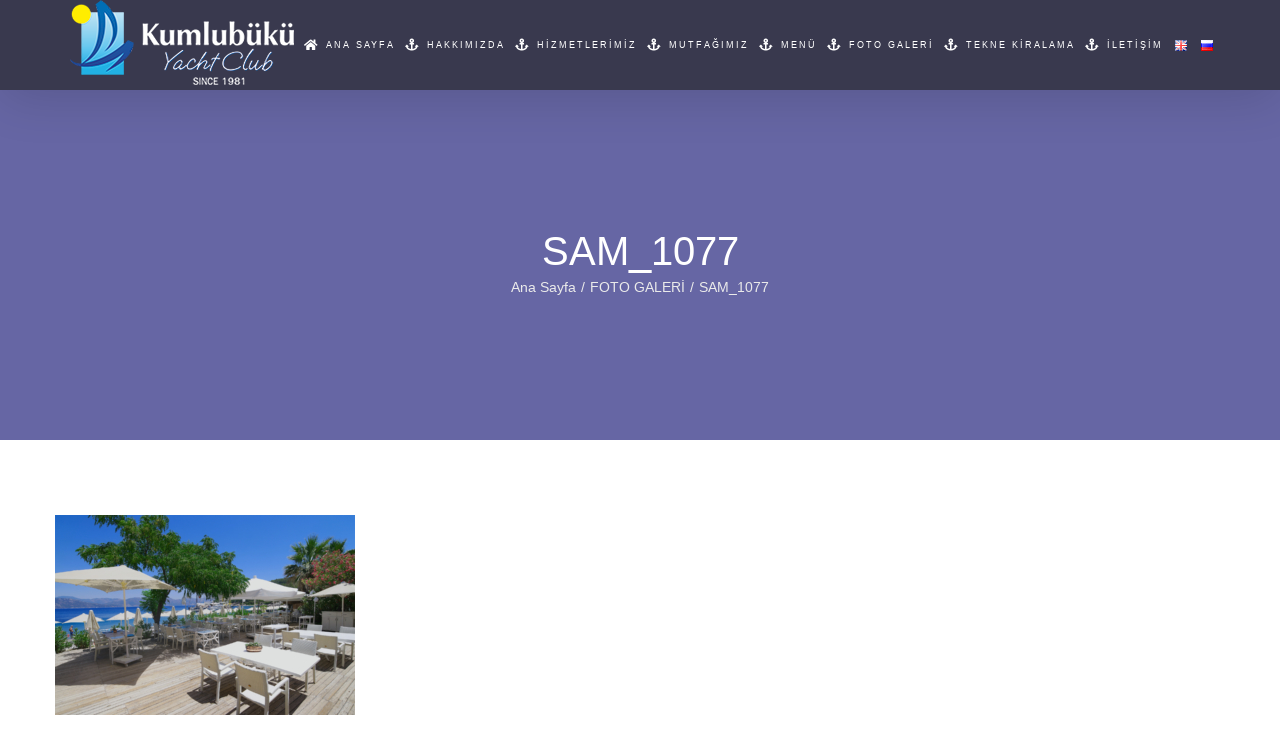

--- FILE ---
content_type: text/html; charset=UTF-8
request_url: https://kumlubukuyachtclub.com/foto-galeri/sam_1077-2/
body_size: 7341
content:
<!DOCTYPE html>
<html class="avada-html-layout-wide avada-html-header-position-top" dir="ltr" lang="tr-TR" prefix="og: https://ogp.me/ns#" prefix="og: http://ogp.me/ns# fb: http://ogp.me/ns/fb#">
<head>
	<meta http-equiv="X-UA-Compatible" content="IE=edge" />
	<meta http-equiv="Content-Type" content="text/html; charset=utf-8"/>
	<meta name="viewport" content="width=device-width, initial-scale=1" />
	<title>SAM_1077 | Kumlubükü Yacht Club</title>

		<!-- All in One SEO 4.5.3.1 - aioseo.com -->
		<meta name="robots" content="max-image-preview:large" />
		<meta name="google-site-verification" content="y29G4953i_GYhEW7Mf7QXH8GVMRTm-gnUaT_ApCOjf4" />
		<link rel="canonical" href="https://kumlubukuyachtclub.com/foto-galeri/sam_1077-2/" />
		<meta name="generator" content="All in One SEO (AIOSEO) 4.5.3.1" />
		<meta property="og:locale" content="tr_TR" />
		<meta property="og:site_name" content="Kumlubükü Yacht Club | Kumlubükü Yacht Club" />
		<meta property="og:type" content="article" />
		<meta property="og:title" content="SAM_1077 | Kumlubükü Yacht Club" />
		<meta property="og:url" content="https://kumlubukuyachtclub.com/foto-galeri/sam_1077-2/" />
		<meta property="article:published_time" content="2017-07-26T15:30:45+00:00" />
		<meta property="article:modified_time" content="2017-07-26T15:30:45+00:00" />
		<meta name="twitter:card" content="summary" />
		<meta name="twitter:title" content="SAM_1077 | Kumlubükü Yacht Club" />
		<meta name="google" content="nositelinkssearchbox" />
		<script type="application/ld+json" class="aioseo-schema">
			{"@context":"https:\/\/schema.org","@graph":[{"@type":"BreadcrumbList","@id":"https:\/\/kumlubukuyachtclub.com\/foto-galeri\/sam_1077-2\/#breadcrumblist","itemListElement":[{"@type":"ListItem","@id":"https:\/\/kumlubukuyachtclub.com\/#listItem","position":1,"name":"Ev","item":"https:\/\/kumlubukuyachtclub.com\/","nextItem":"https:\/\/kumlubukuyachtclub.com\/foto-galeri\/sam_1077-2\/#listItem"},{"@type":"ListItem","@id":"https:\/\/kumlubukuyachtclub.com\/foto-galeri\/sam_1077-2\/#listItem","position":2,"name":"SAM_1077","previousItem":"https:\/\/kumlubukuyachtclub.com\/#listItem"}]},{"@type":"ItemPage","@id":"https:\/\/kumlubukuyachtclub.com\/foto-galeri\/sam_1077-2\/#itempage","url":"https:\/\/kumlubukuyachtclub.com\/foto-galeri\/sam_1077-2\/","name":"SAM_1077 | Kumlub\u00fck\u00fc Yacht Club","inLanguage":"tr-TR","isPartOf":{"@id":"https:\/\/kumlubukuyachtclub.com\/#website"},"breadcrumb":{"@id":"https:\/\/kumlubukuyachtclub.com\/foto-galeri\/sam_1077-2\/#breadcrumblist"},"datePublished":"2017-07-26T18:30:45+03:00","dateModified":"2017-07-26T18:30:45+03:00"},{"@type":"Organization","@id":"https:\/\/kumlubukuyachtclub.com\/#organization","name":"Kumlub\u00fck\u00fc Yacht Club","url":"https:\/\/kumlubukuyachtclub.com\/"},{"@type":"WebSite","@id":"https:\/\/kumlubukuyachtclub.com\/#website","url":"https:\/\/kumlubukuyachtclub.com\/","name":"Kumlub\u00fck\u00fc Yacht Club","description":"Kumlub\u00fck\u00fc Yacht Club","inLanguage":"tr-TR","publisher":{"@id":"https:\/\/kumlubukuyachtclub.com\/#organization"}}]}
		</script>
		<!-- All in One SEO -->

<link rel="alternate" type="application/rss+xml" title="Kumlubükü Yacht Club &raquo; akışı" href="https://kumlubukuyachtclub.com/feed/" />
<link rel="alternate" type="application/rss+xml" title="Kumlubükü Yacht Club &raquo; yorum akışı" href="https://kumlubukuyachtclub.com/comments/feed/" />
					<link rel="shortcut icon" href="https://kumlubukuyachtclub.com/wp-content/uploads/2020/04/LOGOyeni-1.png" type="image/x-icon" />
		
					<!-- Apple Touch Icon -->
			<link rel="apple-touch-icon" sizes="180x180" href="https://kumlubukuyachtclub.com/wp-content/uploads/2020/04/LOGOyeni-1.png">
		
					<!-- Android Icon -->
			<link rel="icon" sizes="192x192" href="https://kumlubukuyachtclub.com/wp-content/uploads/2020/04/LOGOyeni-1.png">
		
					<!-- MS Edge Icon -->
			<meta name="msapplication-TileImage" content="https://kumlubukuyachtclub.com/wp-content/uploads/2020/04/LOGOyeni-1.png">
				<link rel="alternate" type="application/rss+xml" title="Kumlubükü Yacht Club &raquo; SAM_1077 yorum akışı" href="https://kumlubukuyachtclub.com/foto-galeri/sam_1077-2/feed/" />

		<meta property="og:title" content="SAM_1077"/>
		<meta property="og:type" content="article"/>
		<meta property="og:url" content="https://kumlubukuyachtclub.com/foto-galeri/sam_1077-2/"/>
		<meta property="og:site_name" content="Kumlubükü Yacht Club"/>
		<meta property="og:description" content=""/>

									<meta property="og:image" content="https://kumlubukuyachtclub.com/wp-content/uploads/2020/04/LOGOyeni-1.png"/>
							<script type="text/javascript">
/* <![CDATA[ */
window._wpemojiSettings = {"baseUrl":"https:\/\/s.w.org\/images\/core\/emoji\/14.0.0\/72x72\/","ext":".png","svgUrl":"https:\/\/s.w.org\/images\/core\/emoji\/14.0.0\/svg\/","svgExt":".svg","source":{"concatemoji":"https:\/\/kumlubukuyachtclub.com\/wp-includes\/js\/wp-emoji-release.min.js?ver=6.4.7"}};
/*! This file is auto-generated */
!function(i,n){var o,s,e;function c(e){try{var t={supportTests:e,timestamp:(new Date).valueOf()};sessionStorage.setItem(o,JSON.stringify(t))}catch(e){}}function p(e,t,n){e.clearRect(0,0,e.canvas.width,e.canvas.height),e.fillText(t,0,0);var t=new Uint32Array(e.getImageData(0,0,e.canvas.width,e.canvas.height).data),r=(e.clearRect(0,0,e.canvas.width,e.canvas.height),e.fillText(n,0,0),new Uint32Array(e.getImageData(0,0,e.canvas.width,e.canvas.height).data));return t.every(function(e,t){return e===r[t]})}function u(e,t,n){switch(t){case"flag":return n(e,"\ud83c\udff3\ufe0f\u200d\u26a7\ufe0f","\ud83c\udff3\ufe0f\u200b\u26a7\ufe0f")?!1:!n(e,"\ud83c\uddfa\ud83c\uddf3","\ud83c\uddfa\u200b\ud83c\uddf3")&&!n(e,"\ud83c\udff4\udb40\udc67\udb40\udc62\udb40\udc65\udb40\udc6e\udb40\udc67\udb40\udc7f","\ud83c\udff4\u200b\udb40\udc67\u200b\udb40\udc62\u200b\udb40\udc65\u200b\udb40\udc6e\u200b\udb40\udc67\u200b\udb40\udc7f");case"emoji":return!n(e,"\ud83e\udef1\ud83c\udffb\u200d\ud83e\udef2\ud83c\udfff","\ud83e\udef1\ud83c\udffb\u200b\ud83e\udef2\ud83c\udfff")}return!1}function f(e,t,n){var r="undefined"!=typeof WorkerGlobalScope&&self instanceof WorkerGlobalScope?new OffscreenCanvas(300,150):i.createElement("canvas"),a=r.getContext("2d",{willReadFrequently:!0}),o=(a.textBaseline="top",a.font="600 32px Arial",{});return e.forEach(function(e){o[e]=t(a,e,n)}),o}function t(e){var t=i.createElement("script");t.src=e,t.defer=!0,i.head.appendChild(t)}"undefined"!=typeof Promise&&(o="wpEmojiSettingsSupports",s=["flag","emoji"],n.supports={everything:!0,everythingExceptFlag:!0},e=new Promise(function(e){i.addEventListener("DOMContentLoaded",e,{once:!0})}),new Promise(function(t){var n=function(){try{var e=JSON.parse(sessionStorage.getItem(o));if("object"==typeof e&&"number"==typeof e.timestamp&&(new Date).valueOf()<e.timestamp+604800&&"object"==typeof e.supportTests)return e.supportTests}catch(e){}return null}();if(!n){if("undefined"!=typeof Worker&&"undefined"!=typeof OffscreenCanvas&&"undefined"!=typeof URL&&URL.createObjectURL&&"undefined"!=typeof Blob)try{var e="postMessage("+f.toString()+"("+[JSON.stringify(s),u.toString(),p.toString()].join(",")+"));",r=new Blob([e],{type:"text/javascript"}),a=new Worker(URL.createObjectURL(r),{name:"wpTestEmojiSupports"});return void(a.onmessage=function(e){c(n=e.data),a.terminate(),t(n)})}catch(e){}c(n=f(s,u,p))}t(n)}).then(function(e){for(var t in e)n.supports[t]=e[t],n.supports.everything=n.supports.everything&&n.supports[t],"flag"!==t&&(n.supports.everythingExceptFlag=n.supports.everythingExceptFlag&&n.supports[t]);n.supports.everythingExceptFlag=n.supports.everythingExceptFlag&&!n.supports.flag,n.DOMReady=!1,n.readyCallback=function(){n.DOMReady=!0}}).then(function(){return e}).then(function(){var e;n.supports.everything||(n.readyCallback(),(e=n.source||{}).concatemoji?t(e.concatemoji):e.wpemoji&&e.twemoji&&(t(e.twemoji),t(e.wpemoji)))}))}((window,document),window._wpemojiSettings);
/* ]]> */
</script>
<style id='wp-emoji-styles-inline-css' type='text/css'>

	img.wp-smiley, img.emoji {
		display: inline !important;
		border: none !important;
		box-shadow: none !important;
		height: 1em !important;
		width: 1em !important;
		margin: 0 0.07em !important;
		vertical-align: -0.1em !important;
		background: none !important;
		padding: 0 !important;
	}
</style>
<link rel='stylesheet' id='fusion-dynamic-css-css' href='https://kumlubukuyachtclub.com/wp-content/uploads/fusion-styles/f2b4cb8bde57b00c42b94ca5496130d6.min.css?ver=3.11.3' type='text/css' media='all' />
<script type="text/javascript" src="https://kumlubukuyachtclub.com/wp-includes/js/jquery/jquery.min.js?ver=3.7.1" id="jquery-core-js"></script>
<script type="text/javascript" src="https://kumlubukuyachtclub.com/wp-includes/js/jquery/jquery-migrate.min.js?ver=3.4.1" id="jquery-migrate-js"></script>
<link rel="https://api.w.org/" href="https://kumlubukuyachtclub.com/wp-json/" /><link rel="alternate" type="application/json" href="https://kumlubukuyachtclub.com/wp-json/wp/v2/media/1358" /><link rel="EditURI" type="application/rsd+xml" title="RSD" href="https://kumlubukuyachtclub.com/xmlrpc.php?rsd" />
<meta name="generator" content="WordPress 6.4.7" />
<link rel='shortlink' href='https://kumlubukuyachtclub.com/?p=1358' />
<link rel="alternate" type="application/json+oembed" href="https://kumlubukuyachtclub.com/wp-json/oembed/1.0/embed?url=https%3A%2F%2Fkumlubukuyachtclub.com%2Ffoto-galeri%2Fsam_1077-2%2F" />
<link rel="alternate" type="text/xml+oembed" href="https://kumlubukuyachtclub.com/wp-json/oembed/1.0/embed?url=https%3A%2F%2Fkumlubukuyachtclub.com%2Ffoto-galeri%2Fsam_1077-2%2F&#038;format=xml" />
<style type="text/css" id="css-fb-visibility">@media screen and (max-width: 640px){.fusion-no-small-visibility{display:none !important;}body .sm-text-align-center{text-align:center !important;}body .sm-text-align-left{text-align:left !important;}body .sm-text-align-right{text-align:right !important;}body .sm-flex-align-center{justify-content:center !important;}body .sm-flex-align-flex-start{justify-content:flex-start !important;}body .sm-flex-align-flex-end{justify-content:flex-end !important;}body .sm-mx-auto{margin-left:auto !important;margin-right:auto !important;}body .sm-ml-auto{margin-left:auto !important;}body .sm-mr-auto{margin-right:auto !important;}body .fusion-absolute-position-small{position:absolute;top:auto;width:100%;}.awb-sticky.awb-sticky-small{ position: sticky; top: var(--awb-sticky-offset,0); }}@media screen and (min-width: 641px) and (max-width: 1024px){.fusion-no-medium-visibility{display:none !important;}body .md-text-align-center{text-align:center !important;}body .md-text-align-left{text-align:left !important;}body .md-text-align-right{text-align:right !important;}body .md-flex-align-center{justify-content:center !important;}body .md-flex-align-flex-start{justify-content:flex-start !important;}body .md-flex-align-flex-end{justify-content:flex-end !important;}body .md-mx-auto{margin-left:auto !important;margin-right:auto !important;}body .md-ml-auto{margin-left:auto !important;}body .md-mr-auto{margin-right:auto !important;}body .fusion-absolute-position-medium{position:absolute;top:auto;width:100%;}.awb-sticky.awb-sticky-medium{ position: sticky; top: var(--awb-sticky-offset,0); }}@media screen and (min-width: 1025px){.fusion-no-large-visibility{display:none !important;}body .lg-text-align-center{text-align:center !important;}body .lg-text-align-left{text-align:left !important;}body .lg-text-align-right{text-align:right !important;}body .lg-flex-align-center{justify-content:center !important;}body .lg-flex-align-flex-start{justify-content:flex-start !important;}body .lg-flex-align-flex-end{justify-content:flex-end !important;}body .lg-mx-auto{margin-left:auto !important;margin-right:auto !important;}body .lg-ml-auto{margin-left:auto !important;}body .lg-mr-auto{margin-right:auto !important;}body .fusion-absolute-position-large{position:absolute;top:auto;width:100%;}.awb-sticky.awb-sticky-large{ position: sticky; top: var(--awb-sticky-offset,0); }}</style><style type="text/css">.recentcomments a{display:inline !important;padding:0 !important;margin:0 !important;}</style>		<script type="text/javascript">
			var doc = document.documentElement;
			doc.setAttribute( 'data-useragent', navigator.userAgent );
		</script>
		
	</head>

<body class="attachment attachment-template-default attachmentid-1358 attachment-jpeg fusion-image-hovers fusion-pagination-sizing fusion-button_type-3d fusion-button_span-no fusion-button_gradient-linear avada-image-rollover-circle-no avada-image-rollover-yes avada-image-rollover-direction-fade fusion-body ltr no-mobile-slidingbar avada-has-rev-slider-styles fusion-disable-outline fusion-sub-menu-fade mobile-logo-pos-left layout-wide-mode avada-has-boxed-modal-shadow-none layout-scroll-offset-full avada-has-zero-margin-offset-top fusion-top-header menu-text-align-left mobile-menu-design-modern fusion-show-pagination-text fusion-header-layout-v1 avada-responsive avada-footer-fx-none avada-menu-highlight-style-background fusion-search-form-classic fusion-main-menu-search-overlay fusion-avatar-square avada-sticky-shrinkage avada-dropdown-styles avada-blog-layout-large avada-blog-archive-layout-grid avada-header-shadow-yes avada-menu-icon-position-left avada-has-mainmenu-dropdown-divider avada-has-header-100-width avada-has-pagetitle-bg-full avada-has-pagetitle-bg-parallax avada-has-breadcrumb-mobile-hidden avada-has-titlebar-bar_and_content avada-header-border-color-full-transparent avada-has-pagination-padding avada-flyout-menu-direction-fade avada-ec-views-v1" data-awb-post-id="1358">
		<a class="skip-link screen-reader-text" href="#content">Skip to content</a>

	<div id="boxed-wrapper">
		
		<div id="wrapper" class="fusion-wrapper">
			<div id="home" style="position:relative;top:-1px;"></div>
							
					
			<header class="fusion-header-wrapper fusion-header-shadow">
				<div class="fusion-header-v1 fusion-logo-alignment fusion-logo-left fusion-sticky-menu- fusion-sticky-logo-1 fusion-mobile-logo-1  fusion-mobile-menu-design-modern">
					<div class="fusion-header-sticky-height"></div>
<div class="fusion-header">
	<div class="fusion-row">
					<div class="fusion-logo" data-margin-top="0px" data-margin-bottom="0px" data-margin-left="10px" data-margin-right="0px">
			<a class="fusion-logo-link"  href="https://kumlubukuyachtclub.com/" >

						<!-- standard logo -->
			<img src="https://kumlubukuyachtclub.com/wp-content/uploads/2020/04/LOGOyeni-1.png" srcset="https://kumlubukuyachtclub.com/wp-content/uploads/2020/04/LOGOyeni-1.png 1x" width="224" height="85" alt="Kumlubükü Yacht Club Logo" data-retina_logo_url="" class="fusion-standard-logo" />

											<!-- mobile logo -->
				<img src="https://kumlubukuyachtclub.com/wp-content/uploads/2020/04/LOGOyeni-1.png" srcset="https://kumlubukuyachtclub.com/wp-content/uploads/2020/04/LOGOyeni-1.png 1x, https://kumlubukuyachtclub.com/wp-content/uploads/2020/04/LOGOyeni-1.png 2x" width="224" height="85" style="max-height:85px;height:auto;" alt="Kumlubükü Yacht Club Logo" data-retina_logo_url="https://kumlubukuyachtclub.com/wp-content/uploads/2020/04/LOGOyeni-1.png" class="fusion-mobile-logo" />
			
											<!-- sticky header logo -->
				<img src="https://kumlubukuyachtclub.com/wp-content/uploads/2020/04/LOGOyeni-1.png" srcset="https://kumlubukuyachtclub.com/wp-content/uploads/2020/04/LOGOyeni-1.png 1x, https://kumlubukuyachtclub.com/wp-content/uploads/2020/04/LOGOyeni-1.png 2x" width="224" height="85" style="max-height:85px;height:auto;" alt="Kumlubükü Yacht Club Logo" data-retina_logo_url="https://kumlubukuyachtclub.com/wp-content/uploads/2020/04/LOGOyeni-1.png" class="fusion-sticky-logo" />
					</a>
		</div>		<nav class="fusion-main-menu" aria-label="Main Menu"><div class="fusion-overlay-search">		<form role="search" class="searchform fusion-search-form  fusion-search-form-classic" method="get" action="https://kumlubukuyachtclub.com/">
			<div class="fusion-search-form-content">

				
				<div class="fusion-search-field search-field">
					<label><span class="screen-reader-text">Ara:</span>
													<input type="search" value="" name="s" class="s" placeholder="Ara..." required aria-required="true" aria-label="Ara..."/>
											</label>
				</div>
				<div class="fusion-search-button search-button">
					<input type="submit" class="fusion-search-submit searchsubmit" aria-label="Ara" value="&#xf002;" />
									</div>

				
			</div>


			
		</form>
		<div class="fusion-search-spacer"></div><a href="#" role="button" aria-label="Close Search" class="fusion-close-search"></a></div><ul id="menu-main-menu" class="fusion-menu"><li  id="menu-item-834"  class="menu-item menu-item-type-post_type menu-item-object-page menu-item-home menu-item-834"  data-item-id="834"><a  href="https://kumlubukuyachtclub.com/" class="fusion-flex-link fusion-background-highlight"><span class="fusion-megamenu-icon"><i class="glyphicon  fa fa-home" aria-hidden="true"></i></span><span class="menu-text">ANA SAYFA</span></a></li><li  id="menu-item-833"  class="menu-item menu-item-type-post_type menu-item-object-page menu-item-833"  data-item-id="833"><a  href="https://kumlubukuyachtclub.com/hakkimizda/" class="fusion-flex-link fusion-background-highlight"><span class="fusion-megamenu-icon"><i class="glyphicon  fa fa-anchor" aria-hidden="true"></i></span><span class="menu-text">HAKKIMIZDA</span></a></li><li  id="menu-item-963"  class="menu-item menu-item-type-post_type menu-item-object-page menu-item-963"  data-item-id="963"><a  href="https://kumlubukuyachtclub.com/hizmetlerimiz/" class="fusion-flex-link fusion-background-highlight"><span class="fusion-megamenu-icon"><i class="glyphicon  fa fa-anchor" aria-hidden="true"></i></span><span class="menu-text">HİZMETLERİMİZ</span></a></li><li  id="menu-item-836"  class="menu-item menu-item-type-post_type menu-item-object-page menu-item-836"  data-item-id="836"><a  href="https://kumlubukuyachtclub.com/mutfagimiz/" class="fusion-flex-link fusion-background-highlight"><span class="fusion-megamenu-icon"><i class="glyphicon  fa fa-anchor" aria-hidden="true"></i></span><span class="menu-text">MUTFAĞIMIZ</span></a></li><li  id="menu-item-1153"  class="menu-item menu-item-type-post_type menu-item-object-page menu-item-1153"  data-item-id="1153"><a  href="https://kumlubukuyachtclub.com/menu/" class="fusion-flex-link fusion-background-highlight"><span class="fusion-megamenu-icon"><i class="glyphicon  fa fa-anchor" aria-hidden="true"></i></span><span class="menu-text">MENÜ</span></a></li><li  id="menu-item-1410"  class="menu-item menu-item-type-post_type menu-item-object-page menu-item-1410"  data-item-id="1410"><a  href="https://kumlubukuyachtclub.com/foto-galeri/" class="fusion-flex-link fusion-background-highlight"><span class="fusion-megamenu-icon"><i class="glyphicon  fa fa-anchor" aria-hidden="true"></i></span><span class="menu-text">FOTO GALERİ</span></a></li><li  id="menu-item-1013"  class="menu-item menu-item-type-post_type menu-item-object-page menu-item-1013"  data-item-id="1013"><a  href="https://kumlubukuyachtclub.com/tekne-kiralama/" class="fusion-flex-link fusion-background-highlight"><span class="fusion-megamenu-icon"><i class="glyphicon  fa fa-anchor" aria-hidden="true"></i></span><span class="menu-text">TEKNE KİRALAMA</span></a></li><li  id="menu-item-837"  class="menu-item menu-item-type-post_type menu-item-object-page menu-item-837"  data-item-id="837"><a  href="https://kumlubukuyachtclub.com/iletisim/" class="fusion-flex-link fusion-background-highlight"><span class="fusion-megamenu-icon"><i class="glyphicon  fa fa-anchor" aria-hidden="true"></i></span><span class="menu-text">İLETİŞİM</span></a></li><li  id="menu-item-1073-en"  class="lang-item lang-item-70 lang-item-en no-translation lang-item-first menu-item menu-item-type-custom menu-item-object-custom menu-item-1073-en"  data-classes="lang-item" data-item-id="1073-en"><a  href="https://kumlubukuyachtclub.com/en/" class="fusion-background-highlight" hreflang="en-GB" lang="en-GB"><span class="menu-text"><img src="[data-uri]" alt="English" width="16" height="11" style="width: 16px; height: 11px;" /></span></a></li><li  id="menu-item-1073-ru"  class="lang-item lang-item-118 lang-item-ru no-translation menu-item menu-item-type-custom menu-item-object-custom menu-item-1073-ru"  data-classes="lang-item" data-item-id="1073-ru"><a  href="https://kumlubukuyachtclub.com/ru/" class="fusion-background-highlight" hreflang="ru-RU" lang="ru-RU"><span class="menu-text"><img src="[data-uri]" alt="Русский" width="16" height="11" style="width: 16px; height: 11px;" /></span></a></li></ul></nav>	<div class="fusion-mobile-menu-icons">
							<a href="#" class="fusion-icon awb-icon-bars" aria-label="Toggle mobile menu" aria-expanded="false"></a>
		
		
		
			</div>

<nav class="fusion-mobile-nav-holder fusion-mobile-menu-text-align-left" aria-label="Main Menu Mobile"></nav>

					</div>
</div>
				</div>
				<div class="fusion-clearfix"></div>
			</header>
								
							<div id="sliders-container" class="fusion-slider-visibility">
					</div>
				
					
							
			<section class="avada-page-titlebar-wrapper" aria-label="Sayfa Başlık Çubuğu">
	<div class="fusion-page-title-bar fusion-page-title-bar-none fusion-page-title-bar-center">
		<div class="fusion-page-title-row">
			<div class="fusion-page-title-wrapper">
				<div class="fusion-page-title-captions">

																							<h1 class="entry-title">SAM_1077</h1>

											
																		<div class="fusion-page-title-secondary">
								<nav class="fusion-breadcrumbs" ara-label="Breadcrumb"><ol class="awb-breadcrumb-list"><li class="fusion-breadcrumb-item awb-breadcrumb-sep" ><a href="https://kumlubukuyachtclub.com" class="fusion-breadcrumb-link"><span >Ana Sayfa</span></a></li><li class="fusion-breadcrumb-item awb-breadcrumb-sep" ><a href="https://kumlubukuyachtclub.com/foto-galeri/" class="fusion-breadcrumb-link"><span >FOTO GALERİ</span></a></li><li class="fusion-breadcrumb-item"  aria-current="page"><span  class="breadcrumb-leaf">SAM_1077</span></li></ol></nav>							</div>
											
				</div>

				
			</div>
		</div>
	</div>
</section>

						<main id="main" class="clearfix ">
				<div class="fusion-row" style="">
<section id="content" style="width: 100%;">
					<div id="post-1358" class="post-1358 attachment type-attachment status-inherit hentry">
			<span class="entry-title rich-snippet-hidden">SAM_1077</span><span class="vcard rich-snippet-hidden"><span class="fn"><a href="https://kumlubukuyachtclub.com/author/admin/" title="admin tarafından yazılan yazılar" rel="author">admin</a></span></span><span class="updated rich-snippet-hidden">2017-07-26T18:30:45+03:00</span>
									
			<div class="post-content">
				<p class="attachment"><a data-rel="iLightbox[postimages]" data-title="" data-caption="" href='https://kumlubukuyachtclub.com/wp-content/uploads/2017/07/SAM_1077.jpg'><img fetchpriority="high" decoding="async" width="300" height="200" src="https://kumlubukuyachtclub.com/wp-content/uploads/2017/07/SAM_1077-300x200.jpg" class="attachment-medium size-medium" alt="" srcset="https://kumlubukuyachtclub.com/wp-content/uploads/2017/07/SAM_1077-200x133.jpg 200w, https://kumlubukuyachtclub.com/wp-content/uploads/2017/07/SAM_1077-300x200.jpg 300w, https://kumlubukuyachtclub.com/wp-content/uploads/2017/07/SAM_1077-400x267.jpg 400w, https://kumlubukuyachtclub.com/wp-content/uploads/2017/07/SAM_1077-600x400.jpg 600w, https://kumlubukuyachtclub.com/wp-content/uploads/2017/07/SAM_1077-768x512.jpg 768w, https://kumlubukuyachtclub.com/wp-content/uploads/2017/07/SAM_1077-800x533.jpg 800w, https://kumlubukuyachtclub.com/wp-content/uploads/2017/07/SAM_1077-1024x683.jpg 1024w, https://kumlubukuyachtclub.com/wp-content/uploads/2017/07/SAM_1077-1200x800.jpg 1200w, https://kumlubukuyachtclub.com/wp-content/uploads/2017/07/SAM_1077.jpg 1800w" sizes="(max-width: 300px) 100vw, 300px" /></a></p>
							</div>
																													</div>
	</section>
						
					</div>  <!-- fusion-row -->
				</main>  <!-- #main -->
				
				
								
					
		<div class="fusion-footer">
				
	
	<footer id="footer" class="fusion-footer-copyright-area">
		<div class="fusion-row">
			<div class="fusion-copyright-content">

				<div class="fusion-copyright-notice">
		<div>
		Web tasarım <a href='http://kobimedya.com' target='_blank'>Kobimedya</a>	</div>
</div>
<div class="fusion-social-links-footer">
	</div>

			</div> <!-- fusion-fusion-copyright-content -->
		</div> <!-- fusion-row -->
	</footer> <!-- #footer -->
		</div> <!-- fusion-footer -->

		
					
												</div> <!-- wrapper -->
		</div> <!-- #boxed-wrapper -->
				<a class="fusion-one-page-text-link fusion-page-load-link" tabindex="-1" href="#" aria-hidden="true">Page load link</a>

		<div class="avada-footer-scripts">
			<script type="text/javascript">var fusionNavIsCollapsed=function(e){var t,n;window.innerWidth<=e.getAttribute("data-breakpoint")?(e.classList.add("collapse-enabled"),e.classList.remove("awb-menu_desktop"),e.classList.contains("expanded")||(e.setAttribute("aria-expanded","false"),window.dispatchEvent(new Event("fusion-mobile-menu-collapsed",{bubbles:!0,cancelable:!0}))),(n=e.querySelectorAll(".menu-item-has-children.expanded")).length&&n.forEach(function(e){e.querySelector(".awb-menu__open-nav-submenu_mobile").setAttribute("aria-expanded","false")})):(null!==e.querySelector(".menu-item-has-children.expanded .awb-menu__open-nav-submenu_click")&&e.querySelector(".menu-item-has-children.expanded .awb-menu__open-nav-submenu_click").click(),e.classList.remove("collapse-enabled"),e.classList.add("awb-menu_desktop"),e.setAttribute("aria-expanded","true"),null!==e.querySelector(".awb-menu__main-ul")&&e.querySelector(".awb-menu__main-ul").removeAttribute("style")),e.classList.add("no-wrapper-transition"),clearTimeout(t),t=setTimeout(()=>{e.classList.remove("no-wrapper-transition")},400),e.classList.remove("loading")},fusionRunNavIsCollapsed=function(){var e,t=document.querySelectorAll(".awb-menu");for(e=0;e<t.length;e++)fusionNavIsCollapsed(t[e])};function avadaGetScrollBarWidth(){var e,t,n,l=document.createElement("p");return l.style.width="100%",l.style.height="200px",(e=document.createElement("div")).style.position="absolute",e.style.top="0px",e.style.left="0px",e.style.visibility="hidden",e.style.width="200px",e.style.height="150px",e.style.overflow="hidden",e.appendChild(l),document.body.appendChild(e),t=l.offsetWidth,e.style.overflow="scroll",t==(n=l.offsetWidth)&&(n=e.clientWidth),document.body.removeChild(e),jQuery("html").hasClass("awb-scroll")&&10<t-n?10:t-n}fusionRunNavIsCollapsed(),window.addEventListener("fusion-resize-horizontal",fusionRunNavIsCollapsed);</script><script type="text/javascript" src="https://kumlubukuyachtclub.com/wp-includes/js/comment-reply.min.js?ver=6.4.7" id="comment-reply-js" async="async" data-wp-strategy="async"></script>
<script type="text/javascript" src="https://kumlubukuyachtclub.com/wp-content/uploads/fusion-scripts/7c0ef20619f0af527bd889ceaa7a2e3b.min.js?ver=3.11.3" id="fusion-scripts-js"></script>
				<script type="text/javascript">
				jQuery( document ).ready( function() {
					var ajaxurl = 'https://kumlubukuyachtclub.com/wp-admin/admin-ajax.php';
					if ( 0 < jQuery( '.fusion-login-nonce' ).length ) {
						jQuery.get( ajaxurl, { 'action': 'fusion_login_nonce' }, function( response ) {
							jQuery( '.fusion-login-nonce' ).html( response );
						});
					}
				});
				</script>
				<script type="application/ld+json">{"@context":"https:\/\/schema.org","@type":"BreadcrumbList","itemListElement":[{"@type":"ListItem","position":1,"name":"Ana Sayfa","item":"https:\/\/kumlubukuyachtclub.com"},{"@type":"ListItem","position":2,"name":"FOTO GALER\u0130","item":"https:\/\/kumlubukuyachtclub.com\/foto-galeri\/"}]}</script>		</div>

			<section class="to-top-container to-top-right" aria-labelledby="awb-to-top-label">
		<a href="#" id="toTop" class="fusion-top-top-link">
			<span id="awb-to-top-label" class="screen-reader-text">Go to Top</span>
		</a>
	</section>
		</body>
</html>
